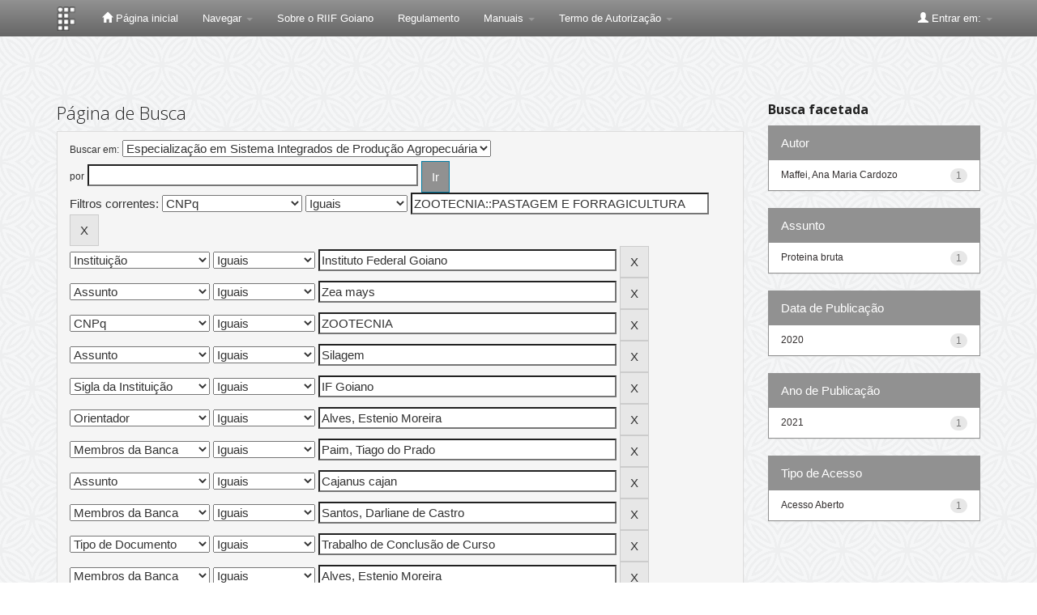

--- FILE ---
content_type: text/plain; charset=UTF-8
request_url: https://repositorio.ifgoiano.edu.br/c99a4269-161c-4242-a3f0-28d44fa6ce24?
body_size: 105
content:
{"ssresp":"2","jsrecvd":"true","__uzmaj":"c324ba56-547d-4970-9182-6e30a107d03c","__uzmbj":"1768933197","__uzmcj":"982111013754","__uzmdj":"1768933197","jsbd2":"63ba32f9-d76w-d47c-8189-43d1264c5f8d"}

--- FILE ---
content_type: text/plain; charset=UTF-8
request_url: https://repositorio.ifgoiano.edu.br/c99a4269-161c-4242-a3f0-28d44fa6ce24?
body_size: 308
content:
{"ssresp":"2","jsrecvd":"true","__uzmaj":"f3f7f502-4726-46bc-b9e3-6f7b1cfe63df","__uzmbj":"1768933197","__uzmcj":"867881090952","__uzmdj":"1768933197","__uzmlj":"o99ZgFRgpS4glOmre8qjBpPiM7ddH/23i4oe/wwc8J8=","__uzmfj":"7f9000f3f7f502-4726-46bc-b9e3-6f7b1cfe63df1-17689331978080-002d2616068eb2cb11d10","uzmxj":"7f9000aa1d40dd-f52a-4acd-84fa-18eda84656151-17689331978080-a04f939de121098c10","dync":"uzmx","jsbd2":"96d08920-d76w-d47c-8078-141a747d7b58","mc":{},"mct":"btn btn-primary,container,form-control,metadataFieldValue,evenRowEvenCol,btn btn-primary col-md-4,container row,undernavigation,btn btn-default,standard"}